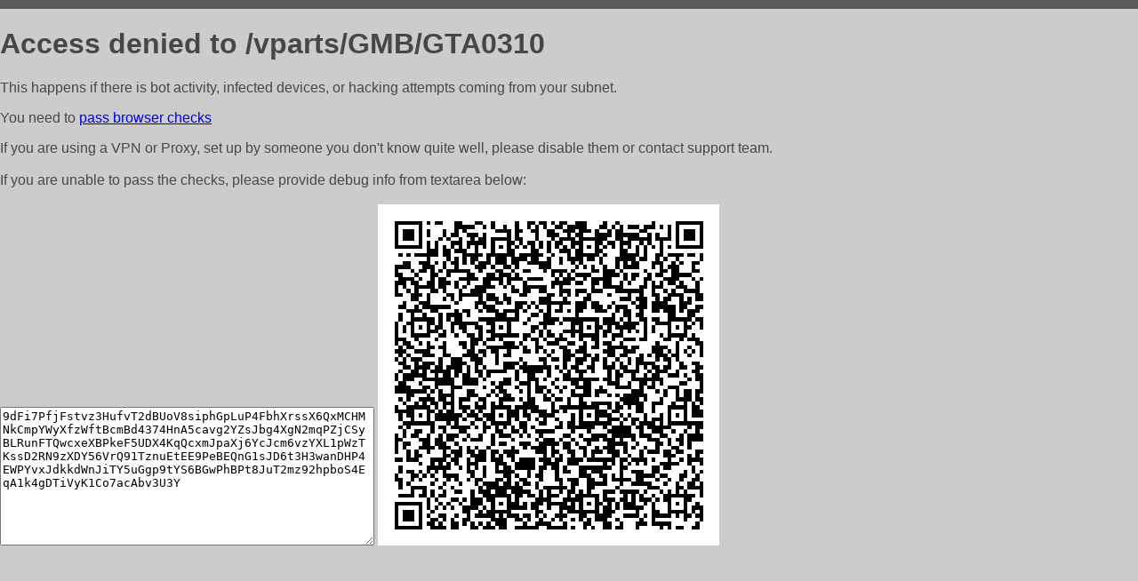

--- FILE ---
content_type: text/html; charset=utf-8
request_url: http://vincode-taganrog.ru/vparts/GMB/GTA0310
body_size: 1113
content:
<!DOCTYPE html PUBLIC "-//W3C//DTD HTML 4.01//EN">
<html>
<head>
    <meta http-equiv="content-type" content="text/html; charset=utf-8" />
	<meta name="ROBOTS" content="NOINDEX, NOFOLLOW" />
	<meta http-equiv="Cache-control" content="no-cache, must-revalidate" />
    <title>Access Denied</title>
  <style type="text/css">
 body {
      font-family: Arial, sans-serif;
      font-size: 100%;
      background: #CCCCCC;
      border-top: 10px solid #5B5B5B;
      padding: 0;
      margin:0;
      color:#474747;
  }
  </style>
</head>
<body>
    <h1>Access denied to /vparts/GMB/GTA0310 </h1>
<p>This happens if there is bot activity, infected devices, or hacking attempts coming from your subnet.<br>
<p>You need to <a href="https://check81673.nodacdn.net/?bl-info=[base64]">pass browser checks</a><br>
<p>If you are using a VPN or Proxy, set up by someone you don't know quite well, please disable them or
contact support team.<br><br>
If you are unable to pass the checks, please provide debug info from textarea below:<br><br>
<textarea cols=50 rows=10 readonly>[base64]</textarea>
<img src="/.abcp-show-bimg/[base64]">
<br>
</p>
<p>
<!--You can also try <a href="https://geoinfo.cpv1.pro/lmnb5ZR9f2bRK8F8D4b/autocheck.dyn?blre=2&wmdrastf=hC5BctqmT2P&supinfo=[base64]">to
 pass an automatic check</a> but with no guarantee.</p> -->
</body>
</html>
